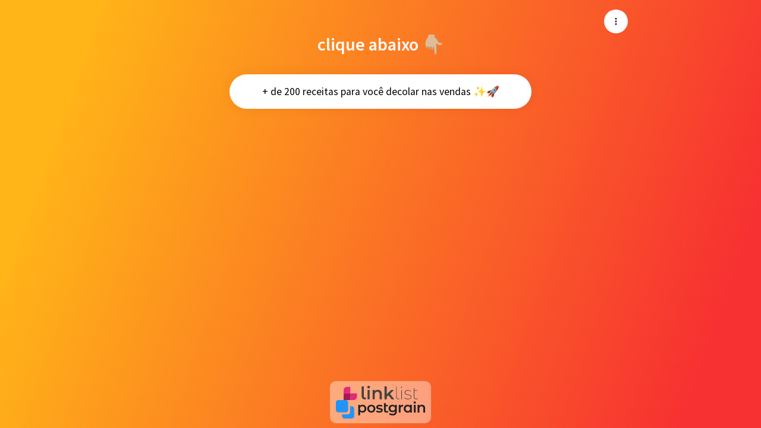

--- FILE ---
content_type: application/javascript; charset=UTF-8
request_url: https://linklist.bio/cdn-cgi/challenge-platform/h/g/scripts/jsd/fc21b7e0d793/main.js?
body_size: 4764
content:
window._cf_chl_opt={oPNF3:'g'};~function(x4,V,j,y,F,f,v,G,c){x4=l,function(g,B,xA,x3,D,Y){for(xA={g:333,B:377,D:341,Y:375,O:357,s:287,o:322,h:379,U:383,I:393,i:317},x3=l,D=g();!![];)try{if(Y=-parseInt(x3(xA.g))/1+-parseInt(x3(xA.B))/2*(parseInt(x3(xA.D))/3)+parseInt(x3(xA.Y))/4*(parseInt(x3(xA.O))/5)+-parseInt(x3(xA.s))/6+-parseInt(x3(xA.o))/7*(parseInt(x3(xA.h))/8)+parseInt(x3(xA.U))/9*(-parseInt(x3(xA.I))/10)+parseInt(x3(xA.i))/11,Y===B)break;else D.push(D.shift())}catch(O){D.push(D.shift())}}(x,337780),V=this||self,j=V[x4(355)],y=function(xq,xL,xz,xc,xG,x5,B,D,Y){return xq={g:390,B:308},xL={g:291,B:291,D:313,Y:398,O:291,s:401,o:313},xz={g:374},xc={g:397},xG={g:374,B:401,D:335,Y:364,O:350,s:335,o:350,h:335,U:364,I:350,i:397,d:313,e:397,M:313,X:397,S:313,Q:291,H:350,R:313,k:313,T:313,J:313,b:313,x0:398},x5=x4,B=String[x5(xq.g)],D={'h':function(O,xn){return xn={g:286,B:401},null==O?'':D.g(O,6,function(s,x6){return x6=l,x6(xn.g)[x6(xn.B)](s)})},'g':function(O,s,o,x7,U,I,i,M,X,S,Q,H,R,T,J,x0,x1,x2){if(x7=x5,null==O)return'';for(I={},i={},M='',X=2,S=3,Q=2,H=[],R=0,T=0,J=0;J<O[x7(xG.g)];J+=1)if(x0=O[x7(xG.B)](J),Object[x7(xG.D)][x7(xG.Y)][x7(xG.O)](I,x0)||(I[x0]=S++,i[x0]=!0),x1=M+x0,Object[x7(xG.s)][x7(xG.Y)][x7(xG.o)](I,x1))M=x1;else{if(Object[x7(xG.h)][x7(xG.U)][x7(xG.I)](i,M)){if(256>M[x7(xG.i)](0)){for(U=0;U<Q;R<<=1,T==s-1?(T=0,H[x7(xG.d)](o(R)),R=0):T++,U++);for(x2=M[x7(xG.e)](0),U=0;8>U;R=x2&1.57|R<<1,s-1==T?(T=0,H[x7(xG.d)](o(R)),R=0):T++,x2>>=1,U++);}else{for(x2=1,U=0;U<Q;R=x2|R<<1,T==s-1?(T=0,H[x7(xG.M)](o(R)),R=0):T++,x2=0,U++);for(x2=M[x7(xG.X)](0),U=0;16>U;R=1.87&x2|R<<1.35,T==s-1?(T=0,H[x7(xG.S)](o(R)),R=0):T++,x2>>=1,U++);}X--,0==X&&(X=Math[x7(xG.Q)](2,Q),Q++),delete i[M]}else for(x2=I[M],U=0;U<Q;R=x2&1|R<<1,s-1==T?(T=0,H[x7(xG.d)](o(R)),R=0):T++,x2>>=1,U++);M=(X--,X==0&&(X=Math[x7(xG.Q)](2,Q),Q++),I[x1]=S++,String(x0))}if(''!==M){if(Object[x7(xG.s)][x7(xG.U)][x7(xG.H)](i,M)){if(256>M[x7(xG.i)](0)){for(U=0;U<Q;R<<=1,s-1==T?(T=0,H[x7(xG.M)](o(R)),R=0):T++,U++);for(x2=M[x7(xG.e)](0),U=0;8>U;R=1&x2|R<<1.94,T==s-1?(T=0,H[x7(xG.R)](o(R)),R=0):T++,x2>>=1,U++);}else{for(x2=1,U=0;U<Q;R=x2|R<<1,s-1==T?(T=0,H[x7(xG.k)](o(R)),R=0):T++,x2=0,U++);for(x2=M[x7(xG.i)](0),U=0;16>U;R=1&x2|R<<1,T==s-1?(T=0,H[x7(xG.T)](o(R)),R=0):T++,x2>>=1,U++);}X--,X==0&&(X=Math[x7(xG.Q)](2,Q),Q++),delete i[M]}else for(x2=I[M],U=0;U<Q;R=x2&1|R<<1,s-1==T?(T=0,H[x7(xG.d)](o(R)),R=0):T++,x2>>=1,U++);X--,X==0&&Q++}for(x2=2,U=0;U<Q;R=R<<1.7|x2&1,T==s-1?(T=0,H[x7(xG.J)](o(R)),R=0):T++,x2>>=1,U++);for(;;)if(R<<=1,s-1==T){H[x7(xG.b)](o(R));break}else T++;return H[x7(xG.x0)]('')},'j':function(O,x8){return x8=x5,null==O?'':''==O?null:D.i(O[x8(xz.g)],32768,function(s,x9){return x9=x8,O[x9(xc.g)](s)})},'i':function(O,s,o,xx,U,I,i,M,X,S,Q,H,R,T,J,x0,x2,x1){for(xx=x5,U=[],I=4,i=4,M=3,X=[],H=o(0),R=s,T=1,S=0;3>S;U[S]=S,S+=1);for(J=0,x0=Math[xx(xL.g)](2,2),Q=1;Q!=x0;x1=H&R,R>>=1,0==R&&(R=s,H=o(T++)),J|=(0<x1?1:0)*Q,Q<<=1);switch(J){case 0:for(J=0,x0=Math[xx(xL.g)](2,8),Q=1;x0!=Q;x1=H&R,R>>=1,R==0&&(R=s,H=o(T++)),J|=Q*(0<x1?1:0),Q<<=1);x2=B(J);break;case 1:for(J=0,x0=Math[xx(xL.B)](2,16),Q=1;x0!=Q;x1=R&H,R>>=1,0==R&&(R=s,H=o(T++)),J|=Q*(0<x1?1:0),Q<<=1);x2=B(J);break;case 2:return''}for(S=U[3]=x2,X[xx(xL.D)](x2);;){if(T>O)return'';for(J=0,x0=Math[xx(xL.g)](2,M),Q=1;x0!=Q;x1=H&R,R>>=1,0==R&&(R=s,H=o(T++)),J|=Q*(0<x1?1:0),Q<<=1);switch(x2=J){case 0:for(J=0,x0=Math[xx(xL.g)](2,8),Q=1;Q!=x0;x1=R&H,R>>=1,0==R&&(R=s,H=o(T++)),J|=Q*(0<x1?1:0),Q<<=1);U[i++]=B(J),x2=i-1,I--;break;case 1:for(J=0,x0=Math[xx(xL.B)](2,16),Q=1;Q!=x0;x1=R&H,R>>=1,R==0&&(R=s,H=o(T++)),J|=Q*(0<x1?1:0),Q<<=1);U[i++]=B(J),x2=i-1,I--;break;case 2:return X[xx(xL.Y)]('')}if(I==0&&(I=Math[xx(xL.O)](2,M),M++),U[x2])x2=U[x2];else if(x2===i)x2=S+S[xx(xL.s)](0);else return null;X[xx(xL.o)](x2),U[i++]=S+x2[xx(xL.s)](0),I--,S=x2,0==I&&(I=Math[xx(xL.g)](2,M),M++)}}},Y={},Y[x5(xq.B)]=D.h,Y}(),F=C(),f={},f[x4(348)]='o',f[x4(301)]='s',f[x4(283)]='u',f[x4(400)]='z',f[x4(386)]='n',f[x4(387)]='I',f[x4(319)]='b',v=f,V[x4(349)]=function(g,B,D,Y,xH,xw,xQ,xZ,s,o,h,U,I,i){if(xH={g:369,B:353,D:394,Y:353,O:376,s:337,o:311,h:376,U:337,I:311,i:389,d:344,e:374,M:361,X:351},xw={g:340,B:374,D:324},xQ={g:335,B:364,D:350,Y:313},xZ=x4,B===null||B===void 0)return Y;for(s=n(B),g[xZ(xH.g)][xZ(xH.B)]&&(s=s[xZ(xH.D)](g[xZ(xH.g)][xZ(xH.Y)](B))),s=g[xZ(xH.O)][xZ(xH.s)]&&g[xZ(xH.o)]?g[xZ(xH.h)][xZ(xH.U)](new g[(xZ(xH.I))](s)):function(M,xC,X){for(xC=xZ,M[xC(xw.g)](),X=0;X<M[xC(xw.B)];M[X+1]===M[X]?M[xC(xw.D)](X+1,1):X+=1);return M}(s),o='nAsAaAb'.split('A'),o=o[xZ(xH.i)][xZ(xH.d)](o),h=0;h<s[xZ(xH.e)];U=s[h],I=A(g,B,U),o(I)?(i=I==='s'&&!g[xZ(xH.M)](B[U]),xZ(xH.X)===D+U?O(D+U,I):i||O(D+U,B[U])):O(D+U,I),h++);return Y;function O(M,X,xt){xt=l,Object[xt(xQ.g)][xt(xQ.B)][xt(xQ.D)](Y,X)||(Y[X]=[]),Y[X][xt(xQ.Y)](M)}},G=x4(309)[x4(395)](';'),c=G[x4(389)][x4(344)](G),V[x4(318)]=function(g,B,xk,xF,D,Y,O,s){for(xk={g:384,B:374,D:325,Y:313,O:300},xF=x4,D=Object[xF(xk.g)](B),Y=0;Y<D[xF(xk.B)];Y++)if(O=D[Y],O==='f'&&(O='N'),g[O]){for(s=0;s<B[D[Y]][xF(xk.B)];-1===g[O][xF(xk.D)](B[D[Y]][s])&&(c(B[D[Y]][s])||g[O][xF(xk.Y)]('o.'+B[D[Y]][s])),s++);}else g[O]=B[D[Y]][xF(xk.O)](function(o){return'o.'+o})},L();function Z(g,B,xU,xh,xo,xs,xr,D,Y,O){xU={g:366,B:285,D:339,Y:347,O:284,s:338,o:380,h:363,U:304,I:282,i:381,d:342,e:362,M:307,X:290,S:303,Q:290,H:282,R:331,k:308,T:281},xh={g:310},xo={g:343,B:343,D:371,Y:306},xs={g:381},xr=x4,D=V[xr(xU.g)],console[xr(xU.B)](V[xr(xU.D)]),Y=new V[(xr(xU.Y))](),Y[xr(xU.O)](xr(xU.s),xr(xU.o)+V[xr(xU.D)][xr(xU.h)]+xr(xU.U)+D.r),D[xr(xU.I)]&&(Y[xr(xU.i)]=5e3,Y[xr(xU.d)]=function(xD){xD=xr,B(xD(xs.g))}),Y[xr(xU.e)]=function(xm){xm=xr,Y[xm(xo.g)]>=200&&Y[xm(xo.B)]<300?B(xm(xo.D)):B(xm(xo.Y)+Y[xm(xo.B)])},Y[xr(xU.M)]=function(xV){xV=xr,B(xV(xh.g))},O={'t':N(),'lhr':j[xr(xU.X)]&&j[xr(xU.X)][xr(xU.S)]?j[xr(xU.Q)][xr(xU.S)]:'','api':D[xr(xU.H)]?!![]:![],'payload':g},Y[xr(xU.R)](y[xr(xU.k)](JSON[xr(xU.T)](O)))}function L(l2,l1,xb,xp,g,B,D,Y,O){if(l2={g:366,B:282,D:297,Y:354,O:295,s:295,o:314,h:298,U:298},l1={g:297,B:354,D:298},xb={g:320},xp=x4,g=V[xp(l2.g)],!g)return;if(!K())return;(B=![],D=g[xp(l2.B)]===!![],Y=function(xf,s){if(xf=xp,!B){if(B=!![],!K())return;s=z(),Z(s.r,function(o){P(g,o)}),s.e&&W(xf(xb.g),s.e)}},j[xp(l2.D)]!==xp(l2.Y))?Y():V[xp(l2.O)]?j[xp(l2.s)](xp(l2.o),Y):(O=j[xp(l2.h)]||function(){},j[xp(l2.U)]=function(xv){xv=xp,O(),j[xv(l1.g)]!==xv(l1.B)&&(j[xv(l1.D)]=O,Y())})}function a(g,B,xe,xE){return xe={g:327,B:327,D:335,Y:323,O:350,s:325,o:289},xE=x4,B instanceof g[xE(xe.g)]&&0<g[xE(xe.B)][xE(xe.D)][xE(xe.Y)][xE(xe.O)](B)[xE(xe.s)](xE(xe.o))}function C(xI,xj){return xI={g:312,B:312},xj=x4,crypto&&crypto[xj(xI.g)]?crypto[xj(xI.B)]():''}function n(g,xS,xK,B){for(xS={g:394,B:384,D:356},xK=x4,B=[];null!==g;B=B[xK(xS.g)](Object[xK(xS.B)](g)),g=Object[xK(xS.D)](g));return B}function A(g,B,D,xX,xN,Y,O){xN=(xX={g:348,B:330,D:365,Y:365,O:376,s:321,o:376,h:330},x4);try{Y=B[D]}catch(s){return'i'}if(null==Y)return Y===void 0?'u':'x';if(xN(xX.g)==typeof Y)try{if(xN(xX.B)==typeof Y[xN(xX.D)])return Y[xN(xX.Y)](function(){}),'p'}catch(o){}return g[xN(xX.O)][xN(xX.s)](Y)?'a':Y===g[xN(xX.o)]?'C':Y===!0?'T':!1===Y?'F':(O=typeof Y,xN(xX.h)==O?a(g,Y)?'N':'f':v[O]||'?')}function z(xT,xW,D,Y,O,s,o){xW=(xT={g:345,B:352,D:370,Y:372,O:367,s:316,o:328,h:334,U:296,I:293,i:385,d:399},x4);try{return D=j[xW(xT.g)](xW(xT.B)),D[xW(xT.D)]=xW(xT.Y),D[xW(xT.O)]='-1',j[xW(xT.s)][xW(xT.o)](D),Y=D[xW(xT.h)],O={},O=Ntxi4(Y,Y,'',O),O=Ntxi4(Y,Y[xW(xT.U)]||Y[xW(xT.I)],'n.',O),O=Ntxi4(Y,D[xW(xT.i)],'d.',O),j[xW(xT.s)][xW(xT.d)](D),s={},s.r=O,s.e=null,s}catch(h){return o={},o.r={},o.e=h,o}}function P(D,Y,l3,xa,O,s){if(l3={g:282,B:371,D:332,Y:294,O:302,s:360,o:371,h:358,U:305,I:294,i:360,d:280,e:326,M:305},xa=x4,!D[xa(l3.g)])return;Y===xa(l3.B)?(O={},O[xa(l3.D)]=xa(l3.Y),O[xa(l3.O)]=D.r,O[xa(l3.s)]=xa(l3.o),V[xa(l3.h)][xa(l3.U)](O,'*')):(s={},s[xa(l3.D)]=xa(l3.I),s[xa(l3.O)]=D.r,s[xa(l3.i)]=xa(l3.d),s[xa(l3.e)]=Y,V[xa(l3.h)][xa(l3.M)](s,'*'))}function N(xY,xg,g){return xY={g:366,B:288},xg=x4,g=V[xg(xY.g)],Math[xg(xY.B)](+atob(g.t))}function E(g,xP,xl){return xP={g:299},xl=x4,Math[xl(xP.g)]()<g}function l(g,B,r,D){return g=g-280,r=x(),D=r[g],D}function x(l4){return l4='oxFY5,boolean,error on cf_chl_props,isArray,1739836ZjwmaG,toString,splice,indexOf,detail,Function,appendChild,jsd,function,send,source,433302RDuSTU,contentWindow,prototype,syUs3,from,POST,_cf_chl_opt,sort,6VJfShI,ontimeout,status,bind,createElement,errorInfoObject,XMLHttpRequest,object,Ntxi4,call,d.cookie,iframe,getOwnPropertyNames,loading,document,getPrototypeOf,5CsTVkT,parent,ntYsJ1,event,isNaN,onload,oPNF3,hasOwnProperty,catch,__CF$cv$params,tabIndex,chctx,Object,style,success,display: none,now,length,129296bZtPLI,Array,532196bvRFzz,/invisible/jsd,8huVokb,/cdn-cgi/challenge-platform/h/,timeout,jCNy9,197037hOpQVh,keys,contentDocument,number,bigint,/b/ov1/0.7227065179034752:1768032615:PcYH2BFcdxuX6mAkcU8Il68RCMb1y8a0kbA0iHm7gpA/,includes,fromCharCode,riYFq1,KljLg4,70PPmRDt,concat,split,UHTeq3,charCodeAt,join,removeChild,symbol,charAt,error,stringify,api,undefined,open,log,UXN3wxPbedZv6j2M4y5aE7ihn$Htl0Qc+quCYFrksIV-fAgJWRKOSompD8L19BTzG,3478302lZthRi,floor,[native code],location,pow,HnhLR9,navigator,cloudflare-invisible,addEventListener,clientInformation,readyState,onreadystatechange,random,map,string,sid,href,/jsd/oneshot/fc21b7e0d793/0.7227065179034752:1768032615:PcYH2BFcdxuX6mAkcU8Il68RCMb1y8a0kbA0iHm7gpA/,postMessage,http-code:,onerror,ogKz,_cf_chl_opt;NaZoI3;Bshk0;IzgW1;qzjKa3;GBApq0;giyU9;KutOj0;QgiX4;Khftj4;Lfpaq4;zBhRN3;JSmY9;Ntxi4;oxFY5;TDAZ2;ldLC0,xhr-error,Set,randomUUID,push,DOMContentLoaded,GsWUx0,body,24777170htMBYp'.split(','),x=function(){return l4},x()}function K(xO,xB,g,B,D){return xO={g:288,B:373},xB=x4,g=3600,B=N(),D=Math[xB(xO.g)](Date[xB(xO.B)]()/1e3),D-B>g?![]:!![]}function W(Y,O,xd,xy,s,o,h,U,I,i,d,M){if(xd={g:382,B:315,D:366,Y:380,O:339,s:363,o:388,h:378,U:347,I:284,i:338,d:381,e:342,M:392,X:336,S:292,Q:339,H:396,R:391,k:359,T:346,J:368,b:332,x0:329,x1:331,x2:308},xy=x4,!E(0))return![];o=(s={},s[xy(xd.g)]=Y,s[xy(xd.B)]=O,s);try{h=V[xy(xd.D)],U=xy(xd.Y)+V[xy(xd.O)][xy(xd.s)]+xy(xd.o)+h.r+xy(xd.h),I=new V[(xy(xd.U))](),I[xy(xd.I)](xy(xd.i),U),I[xy(xd.d)]=2500,I[xy(xd.e)]=function(){},i={},i[xy(xd.M)]=V[xy(xd.O)][xy(xd.M)],i[xy(xd.X)]=V[xy(xd.O)][xy(xd.X)],i[xy(xd.S)]=V[xy(xd.Q)][xy(xd.S)],i[xy(xd.H)]=V[xy(xd.O)][xy(xd.R)],i[xy(xd.k)]=F,d=i,M={},M[xy(xd.T)]=o,M[xy(xd.J)]=d,M[xy(xd.b)]=xy(xd.x0),I[xy(xd.x1)](y[xy(xd.x2)](M))}catch(X){}}}()